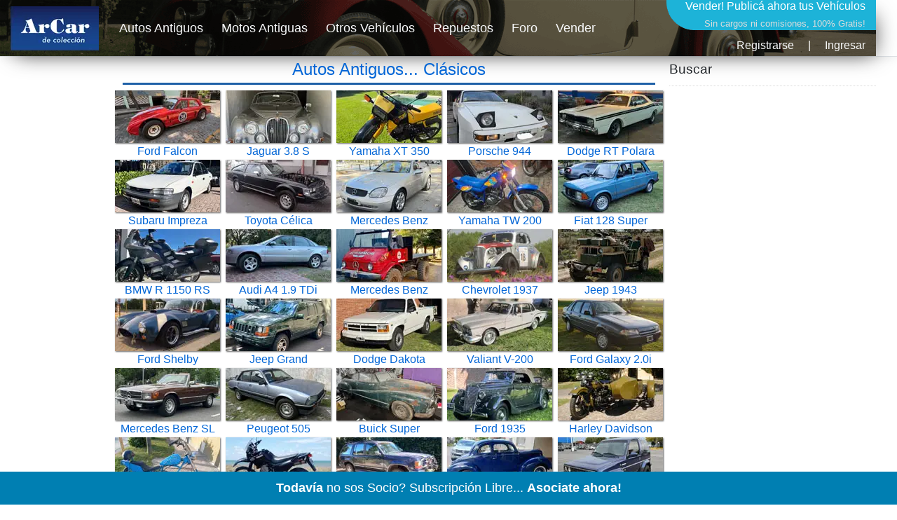

--- FILE ---
content_type: text/html; charset=utf-8
request_url: https://www.arcar.org/
body_size: 7170
content:
<!DOCTYPE html>
<html lang="es">
<head>
<meta name="author" content="arcar.org"/><meta name="category" content="autos"/><meta charset="utf-8"/><meta http-equiv="Content-Type" content="text/html; charset=utf-8"/><meta name="copyright" content="arcar.org"/><meta name="description" content="Anuncios clasificados de compra y venta de autos antiguos clásicos de colección en venta y permuta, motos antiguas, repuestos y seguros."/><meta name="distribution" content="global"/><meta name="fb:app_id" content="1483320285327794"/><link href="https://www.arcar.org" rel="canonical"/><link href="https://www.arcar.org/amp/" rel="alternate" media="only screen and (max-width: 640px)"/><link href="https://www.arcar.org/amp/" rel="amphtml"/><link href="https://www.arcar.org/autosantiguos/rss" rel="alternate" type="application/rss+xml" title="ArCar Autos Antiguos"/><link href="https://www.arcar.org/llms.txt" rel="alternate"/><meta name="identifier-url" content="https://www.arcar.org"/><meta name="language" content="es"/><meta property="og:description" content="Anuncios clasificados de compra y venta de autos antiguos clásicos de colección en venta y permuta, motos antiguas, repuestos y seguros."/><meta property="og:image" content="https://www.arcar.org/img/logo.png"/><meta property="og:site_name" content="ArCar Autos Antiguos"/><meta property="og:title" content="Autos Antiguos Clasicos Históricos"/><meta property="og:type" content="website"/><meta property="og:url" content="https://www.arcar.org"/><meta name="rating" content="general"/><meta name="reply-to" content="arcar@arcar.org"/><meta name="revisit-after" content="1"/><meta name="robots" content="index,follow"/><title>Autos Antiguos Clasicos Históricos</title><meta name="title" content="Autos Antiguos Clasicos Históricos"/><meta property="twitter:card" content="summary_large_image"/><meta property="twitter:description" content="Anuncios clasificados de compra y venta de autos antiguos clásicos de colección en venta y permuta, motos antiguas, repuestos y seguros."/><meta property="twitter:image" content="https://www.arcar.org/img/logo.png"/><meta property="twitter:site" content="@arcar"/><meta property="twitter:title" content="Autos Antiguos Clasicos Históricos"/><meta property="twitter:url" content="https://www.arcar.org"/><meta name="viewport" content="width=device-width, initial-scale=1.0"/><script type="application/ld+json">[{"@context": "https://schema.org","@type": "Organization","name": "ArCar, Clásicos de Colección!","url": "https://www.arcar.org","sameAs": ["https://facebook.com/arcar.org","https://www.instagram.com/arcarorg","https://x.com/arcar","https://www.linkedin.com/company/arcar-clasicos"],"address": {"@type": "PostalAddress","addressCountry": "AR"}},{"@context": "http://schema.org","@type": "NewsArticle","mainEntityOfPage": {"@type": "WebPage","@id": "https://www.arcar.org"},"headline": "Autos Antiguos Clasicos Históricos","image": ["https://www.arcar.org/img/logo.png"],"datePublished": "2026-01-19T00:00:00.0000000-03:00","dateModified": "2026-01-19T00:00:00.0000000-03:00","author": {"@type": "Person","name": "ArCar"},"publisher": {"@type": "Organization","name": "arcar.org","logo": { "@type": "ImageObject","url": "https://www.arcar.org/amp/logoamp.jpg","width": 600,"height": 60}},"description": "Anuncios clasificados de compra y venta de autos antiguos clásicos de colección en venta y permuta, motos antiguas, repuestos y seguros."}]</script>    <link rel="stylesheet" href="/lib/bootstrap/dist/css/bootstrap.min.css" />
    <link rel="stylesheet" href="/css/site.css" />
    <style>.header {width: 1250px;height: 80px;margin-top: 0;background-image: url(/img/top-arcar.png);-webkit-box-shadow: 10px 10px 31px -13px rgba(0,0,0,0.75);-moz-box-shadow: 10px 10px 31px -13px rgba(0,0,0,0.75);box-shadow: 10px 10px 31px -13px rgba(0,0,0,0.75)}.navbar {padding: 0;font-size: large}</style>
    <script>(function (w, d, s, l, i) { w[l] = w[l] || []; w[l].push({ 'gtm.start': new Date().getTime(), event: 'gtm.js' }); var f = d.getElementsByTagName(s)[0], j = d.createElement(s), dl = l != 'dataLayer' ? '&l=' + l : ''; j.async = true; j.src = 'https://www.googletagmanager.com/gtm.js?id=' + i + dl; f.parentNode.insertBefore(j, f); })(window, document, 'script', 'dataLayer', 'GTM-KLPD5JM');</script>
</head>
<body>
    <header>
        <nav class="navbar navbar-expand-sm navbar-toggleable-sm navbar-light bg-white border-bottom box-shadow mb-1">
            <div class="container header">
                <a class="navbar-brand" title="Autos Antiguos" href="/"><picture><source type="image/webp" srcset="/img/logo-top-arcar.webp" alt="Autos Antiguos" class="imgt"><source type="image/png" srcset="/img/logo-top-arcar.png" alt="Autos Antiguos" class="imgt"><img src="/img/logo-top-arcar.png" alt="Autos Antiguos" class="imgt"></picture></a>
                <button class="navbar-toggler" type="button" data-toggle="collapse" data-target=".navbar-collapse" aria-controls="navbarSupportedContent" aria-expanded="false" aria-label="Toggle navigation">
                    <span class="navbar-toggler-icon"></span>
                </button>
                <div class="navbar-collapse collapse d-sm-inline-flex flex-sm-row-reverse">
                    
<div style="margin:0;padding:0;font-size:medium;color:#fff;height:87px;text-align:right">
    <a href="/add" style="color:#fff;text-decoration:none">Vender! <span style="font-size:medium">Publicá ahora tus Vehículos</span><br /><span style="font-size:small;font-weight:normal;color:#dcdcdc">Sin cargos ni comisiones, 100% Gratis!</span></a>
        <div style="text-align: right;padding-top: 8px"><a class="text-light" href="/register" title="">Registrarse</a><span style="margin:0px 20px">|</span><a class="text-light" href="/login" title="">Ingresar</a></div>
</div>


                    <ul class="navbar-nav flex-grow-1">
                        <li class="nav-item">
                            <a class="nav-link text-light" href="/autosantiguos">Autos Antiguos</a>
                        </li>
                        <li class="nav-item">
                            <a class="nav-link text-light" href="/motosantiguas">Motos Antiguas</a>
                        </li>
                        <li class="nav-item">
                            <a class="nav-link text-light" href="/autos">Otros Vehículos</a>
                        </li>
                        <li class="nav-item">
                            <a class="nav-link text-light" href="/repuestos">Repuestos</a>
                        </li>
                        <li class="nav-item">
                            <a class="nav-link text-light" href="/foros">Foro</a>
                        </li>
                        <li class="nav-item">
                            <a class="nav-link text-light" href="/add">Vender</a>
                        </li>
                    </ul>
                </div>
            </div>
        </nav>
    </header>
    <div class="container">
        <main role="main" class="pb-3">
            <style>
	.col-sm {
		padding: 0
	}
	h1{padding-bottom:5px;border-bottom:3px solid #2061a8}
</style>
<div class="row">
    <div class="col sidel">
        <script async src="https://pagead2.googlesyndication.com/pagead/js/adsbygoogle.js?client=ca-pub-7109723185168101" crossorigin="anonymous"></script>
        <!-- HOME1 -->
        <ins class="adsbygoogle" style="display:block" data-ad-client="ca-pub-7109723185168101" data-ad-slot="7308341979" data-ad-format="auto" data-full-width-responsive="true"></ins>
        <script>(adsbygoogle = window.adsbygoogle || []).push({});</script>
    </div>
	<div class="col text-center">
		<h1><a href="autosantiguos" title="Autos Antiguos" class="h1link">Autos Antiguos... Clásicos</a></h1>
		<div class="row">
					<div class="col-sm">
						<a href="ford-falcon-angostado-125390" title="Ford  Falcon Angostado">
							<picture>
								<source type="image/webp" srcset='https://fotos.arcar.org/vehiculos/minis/125390-ford-falcon-angostado.webp' class="imga" width="150" height="75">
								<source type="image/jpeg" srcset='https://fotos.arcar.org/vehiculos/minis/125390-ford-falcon-angostado.jpg' class="imga" width="150" height="75">
								<img src='https://fotos.arcar.org/vehiculos/minis/125390-ford-falcon-angostado.jpg' alt='Ford  Falcon Angostado' class="imga" width="150" height="75">
							</picture>
							Ford Falcon
						</a>
					</div>
					<div class="col-sm">
						<a href="jaguar-38-s-125424" title="Jaguar  3.8 S">
							<picture>
								<source type="image/webp" srcset='https://fotos.arcar.org/vehiculos/minis/125424-jaguar-38-s.webp' class="imga" width="150" height="75">
								<source type="image/jpeg" srcset='https://fotos.arcar.org/vehiculos/minis/125424-jaguar-38-s.jpg' class="imga" width="150" height="75">
								<img src='https://fotos.arcar.org/vehiculos/minis/125424-jaguar-38-s.jpg' alt='Jaguar  3.8 S' class="imga" width="150" height="75">
							</picture>
							Jaguar 3.8 S
						</a>
					</div>
					<div class="col-sm">
						<a href="moto-yamaha-xt-350-125531" title="Yamaha  XT 350">
							<picture>
								<source type="image/webp" srcset='https://fotos.arcar.org/vehiculos/minis/125531-yamaha-xt-350.webp' class="imga" width="150" height="75">
								<source type="image/jpeg" srcset='https://fotos.arcar.org/vehiculos/minis/125531-yamaha-xt-350.jpg' class="imga" width="150" height="75">
								<img src='https://fotos.arcar.org/vehiculos/minis/125531-yamaha-xt-350.jpg' alt='Yamaha  XT 350' class="imga" width="150" height="75">
							</picture>
							Yamaha XT 350
						</a>
					</div>
					<div class="col-sm">
						<a href="porsche-944-125426" title="Porsche  944">
							<picture>
								<source type="image/webp" srcset='https://fotos.arcar.org/vehiculos/minis/125426-porsche-944.webp' class="imga" width="150" height="75">
								<source type="image/jpeg" srcset='https://fotos.arcar.org/vehiculos/minis/125426-porsche-944.jpg' class="imga" width="150" height="75">
								<img src='https://fotos.arcar.org/vehiculos/minis/125426-porsche-944.jpg' alt='Porsche  944' class="imga" width="150" height="75">
							</picture>
							Porsche 944
						</a>
					</div>
					<div class="col-sm">
						<a href="dodge-rt-polara-125530" title="Dodge  RT Polara">
							<picture>
								<source type="image/webp" srcset='https://fotos.arcar.org/vehiculos/minis/125530-dodge-rt-polara.webp' class="imga" width="150" height="75">
								<source type="image/jpeg" srcset='https://fotos.arcar.org/vehiculos/minis/125530-dodge-rt-polara.jpg' class="imga" width="150" height="75">
								<img src='https://fotos.arcar.org/vehiculos/minis/125530-dodge-rt-polara.jpg' alt='Dodge  RT Polara' class="imga" width="150" height="75">
							</picture>
							Dodge RT Polara
						</a>
					</div>
					<div class="col-sm">
						<a href="subaru-impreza-125471" title="Subaru  Impreza">
							<picture>
								<source type="image/webp" srcset='https://fotos.arcar.org/vehiculos/minis/125471-subaru-impreza.webp' class="imga" width="150" height="75">
								<source type="image/jpeg" srcset='https://fotos.arcar.org/vehiculos/minis/125471-subaru-impreza.jpg' class="imga" width="150" height="75">
								<img src='https://fotos.arcar.org/vehiculos/minis/125471-subaru-impreza.jpg' alt='Subaru  Impreza' class="imga" width="150" height="75">
							</picture>
							Subaru Impreza
						</a>
					</div>
					<div class="col-sm">
						<a href="toyota-celica-supra-125482" title="Toyota  C&#xE9;lica Supra">
							<picture>
								<source type="image/webp" srcset='https://fotos.arcar.org/vehiculos/minis/125482-toyota-celica-supra.webp' class="imga" width="150" height="75">
								<source type="image/jpeg" srcset='https://fotos.arcar.org/vehiculos/minis/125482-toyota-celica-supra.jpg' class="imga" width="150" height="75">
								<img src='https://fotos.arcar.org/vehiculos/minis/125482-toyota-celica-supra.jpg' alt='Toyota  C&#xE9;lica Supra' class="imga" width="150" height="75">
							</picture>
							Toyota C&#xE9;lica
						</a>
					</div>
					<div class="col-sm">
						<a href="mercedes-benz-slk-230-125443" title="Mercedes Benz  SLK 230">
							<picture>
								<source type="image/webp" srcset='https://fotos.arcar.org/vehiculos/minis/125443-mercedes-benz-slk-230.webp' class="imga" width="150" height="75">
								<source type="image/jpeg" srcset='https://fotos.arcar.org/vehiculos/minis/125443-mercedes-benz-slk-230.jpg' class="imga" width="150" height="75">
								<img src='https://fotos.arcar.org/vehiculos/minis/125443-mercedes-benz-slk-230.jpg' alt='Mercedes Benz  SLK 230' class="imga" width="150" height="75">
							</picture>
							Mercedes Benz
						</a>
					</div>
					<div class="col-sm">
						<a href="moto-yamaha-tw-200-125534" title="Yamaha  TW 200">
							<picture>
								<source type="image/webp" srcset='https://fotos.arcar.org/vehiculos/minis/125534-yamaha-tw-200.webp' class="imga" width="150" height="75">
								<source type="image/jpeg" srcset='https://fotos.arcar.org/vehiculos/minis/125534-yamaha-tw-200.jpg' class="imga" width="150" height="75">
								<img src='https://fotos.arcar.org/vehiculos/minis/125534-yamaha-tw-200.jpg' alt='Yamaha  TW 200' class="imga" width="150" height="75">
							</picture>
							Yamaha TW 200
						</a>
					</div>
					<div class="col-sm">
						<a href="fiat-128-super-europa-15-125526" title="Fiat  128 Super Europa 1.5">
							<picture>
								<source type="image/webp" srcset='https://fotos.arcar.org/vehiculos/minis/125526-fiat-128-super-europa-15.webp' class="imga" width="150" height="75">
								<source type="image/jpeg" srcset='https://fotos.arcar.org/vehiculos/minis/125526-fiat-128-super-europa-15.jpg' class="imga" width="150" height="75">
								<img src='https://fotos.arcar.org/vehiculos/minis/125526-fiat-128-super-europa-15.jpg' alt='Fiat  128 Super Europa 1.5' class="imga" width="150" height="75">
							</picture>
							Fiat 128 Super
						</a>
					</div>
					<div class="col-sm">
						<a href="moto-bmw-r-1150-rs-125273" title="BMW  R 1150 RS">
							<picture>
								<source type="image/webp" srcset='https://fotos.arcar.org/vehiculos/minis/125273-moto-bmw-r-1150-rs.webp' class="imga" width="150" height="75">
								<source type="image/jpeg" srcset='https://fotos.arcar.org/vehiculos/minis/125273-moto-bmw-r-1150-rs.jpg' class="imga" width="150" height="75">
								<img src='https://fotos.arcar.org/vehiculos/minis/125273-moto-bmw-r-1150-rs.jpg' alt='BMW  R 1150 RS' class="imga" width="150" height="75">
							</picture>
							BMW R 1150 RS
						</a>
					</div>
					<div class="col-sm">
						<a href="audi-a4-19-tdi-quattro-125432" title="Audi  A4 1.9 TDi Quattro">
							<picture>
								<source type="image/webp" srcset='https://fotos.arcar.org/vehiculos/minis/125432-audi-a4-19-tdi-quattro.webp' class="imga" width="150" height="75">
								<source type="image/jpeg" srcset='https://fotos.arcar.org/vehiculos/minis/125432-audi-a4-19-tdi-quattro.jpg' class="imga" width="150" height="75">
								<img src='https://fotos.arcar.org/vehiculos/minis/125432-audi-a4-19-tdi-quattro.jpg' alt='Audi  A4 1.9 TDi Quattro' class="imga" width="150" height="75">
							</picture>
							Audi A4 1.9 TDi
						</a>
					</div>
					<div class="col-sm">
						<a href="mercedes-benz-unimog-416-125489" title="Mercedes Benz  Unimog 416">
							<picture>
								<source type="image/webp" srcset='https://fotos.arcar.org/vehiculos/minis/125489-mercedes-benz-unimog-416.webp' class="imga" width="150" height="75">
								<source type="image/jpeg" srcset='https://fotos.arcar.org/vehiculos/minis/125489-mercedes-benz-unimog-416.jpg' class="imga" width="150" height="75">
								<img src='https://fotos.arcar.org/vehiculos/minis/125489-mercedes-benz-unimog-416.jpg' alt='Mercedes Benz  Unimog 416' class="imga" width="150" height="75">
							</picture>
							Mercedes Benz
						</a>
					</div>
					<div class="col-sm">
						<a href="chevrolet-1937-125371" title="Chevrolet  1937">
							<picture>
								<source type="image/webp" srcset='https://fotos.arcar.org/vehiculos/minis/125371-chevrolet-1937.webp' class="imga" width="150" height="75">
								<source type="image/jpeg" srcset='https://fotos.arcar.org/vehiculos/minis/125371-chevrolet-1937.jpg' class="imga" width="150" height="75">
								<img src='https://fotos.arcar.org/vehiculos/minis/125371-chevrolet-1937.jpg' alt='Chevrolet  1937' class="imga" width="150" height="75">
							</picture>
							Chevrolet 1937
						</a>
					</div>
					<div class="col-sm">
						<a href="jeep-1943-125520" title="Jeep  1943">
							<picture>
								<source type="image/webp" srcset='https://fotos.arcar.org/vehiculos/minis/125520-jeep-1943.webp' class="imga" width="150" height="75">
								<source type="image/jpeg" srcset='https://fotos.arcar.org/vehiculos/minis/125520-jeep-1943.jpg' class="imga" width="150" height="75">
								<img src='https://fotos.arcar.org/vehiculos/minis/125520-jeep-1943.jpg' alt='Jeep  1943' class="imga" width="150" height="75">
							</picture>
							Jeep 1943
						</a>
					</div>
					<div class="col-sm">
						<a href="ford-shelby-cobra-125548" title="Ford  Shelby Cobra">
							<picture>
								<source type="image/webp" srcset='https://fotos.arcar.org/vehiculos/minis/125548-ford-shelby-cobra.webp' class="imga" width="150" height="75">
								<source type="image/jpeg" srcset='https://fotos.arcar.org/vehiculos/minis/125548-ford-shelby-cobra.jpg' class="imga" width="150" height="75">
								<img src='https://fotos.arcar.org/vehiculos/minis/125548-ford-shelby-cobra.jpg' alt='Ford  Shelby Cobra' class="imga" width="150" height="75">
							</picture>
							Ford Shelby
						</a>
					</div>
					<div class="col-sm">
						<a href="jeep-grand-cherokee-limited-zj-v8-52-125377" title="Jeep  Grand Cherokee Limited ZJ V8 5.2">
							<picture>
								<source type="image/webp" srcset='https://fotos.arcar.org/vehiculos/minis/125377-jeep-grand-cherokee-limited-zj-v8-52.webp' class="imga" width="150" height="75">
								<source type="image/jpeg" srcset='https://fotos.arcar.org/vehiculos/minis/125377-jeep-grand-cherokee-limited-zj-v8-52.jpg' class="imga" width="150" height="75">
								<img src='https://fotos.arcar.org/vehiculos/minis/125377-jeep-grand-cherokee-limited-zj-v8-52.jpg' alt='Jeep  Grand Cherokee Limited ZJ V8 5.2' class="imga" width="150" height="75">
							</picture>
							Jeep Grand
						</a>
					</div>
					<div class="col-sm">
						<a href="dodge-dakota-sport-125519" title="Dodge  Dakota Sport">
							<picture>
								<source type="image/webp" srcset='https://fotos.arcar.org/vehiculos/minis/125519-dodge-dakota-sport.webp' class="imga" width="150" height="75">
								<source type="image/jpeg" srcset='https://fotos.arcar.org/vehiculos/minis/125519-dodge-dakota-sport.jpg' class="imga" width="150" height="75">
								<img src='https://fotos.arcar.org/vehiculos/minis/125519-dodge-dakota-sport.jpg' alt='Dodge  Dakota Sport' class="imga" width="150" height="75">
							</picture>
							Dodge Dakota
						</a>
					</div>
					<div class="col-sm">
						<a href="valiant-v-200-125514" title="Valiant  V-200">
							<picture>
								<source type="image/webp" srcset='https://fotos.arcar.org/vehiculos/minis/125514-valiant-v-200.webp' class="imga" width="150" height="75">
								<source type="image/jpeg" srcset='https://fotos.arcar.org/vehiculos/minis/125514-valiant-v-200.jpg' class="imga" width="150" height="75">
								<img src='https://fotos.arcar.org/vehiculos/minis/125514-valiant-v-200.jpg' alt='Valiant  V-200' class="imga" width="150" height="75">
							</picture>
							Valiant V-200
						</a>
					</div>
					<div class="col-sm">
						<a href="ford-galaxy-20i-125222" title="Ford  Galaxy 2.0i">
							<picture>
								<source type="image/webp" srcset='https://fotos.arcar.org/vehiculos/minis/125222-ford-galaxy-20i.webp' class="imga" width="150" height="75">
								<source type="image/jpeg" srcset='https://fotos.arcar.org/vehiculos/minis/125222-ford-galaxy-20i.jpg' class="imga" width="150" height="75">
								<img src='https://fotos.arcar.org/vehiculos/minis/125222-ford-galaxy-20i.jpg' alt='Ford  Galaxy 2.0i' class="imga" width="150" height="75">
							</picture>
							Ford Galaxy 2.0i
						</a>
					</div>
					<div class="col-sm">
						<a href="mercedes-benz-sl-280-mt-125481" title="Mercedes Benz  SL 280 MT">
							<picture>
								<source type="image/webp" srcset='https://fotos.arcar.org/vehiculos/minis/125481-mercedes-benz-sl-280-mt.webp' class="imga" width="150" height="75">
								<source type="image/jpeg" srcset='https://fotos.arcar.org/vehiculos/minis/125481-mercedes-benz-sl-280-mt.jpg' class="imga" width="150" height="75">
								<img src='https://fotos.arcar.org/vehiculos/minis/125481-mercedes-benz-sl-280-mt.jpg' alt='Mercedes Benz  SL 280 MT' class="imga" width="150" height="75">
							</picture>
							Mercedes Benz SL
						</a>
					</div>
					<div class="col-sm">
						<a href="peugeot-505-sedan-125507" title="Peugeot  505 Sed&#xE1;n">
							<picture>
								<source type="image/webp" srcset='https://fotos.arcar.org/vehiculos/minis/125507-peugeot-505-sedan.webp' class="imga" width="150" height="75">
								<source type="image/jpeg" srcset='https://fotos.arcar.org/vehiculos/minis/125507-peugeot-505-sedan.jpg' class="imga" width="150" height="75">
								<img src='https://fotos.arcar.org/vehiculos/minis/125507-peugeot-505-sedan.jpg' alt='Peugeot  505 Sed&#xE1;n' class="imga" width="150" height="75">
							</picture>
							Peugeot 505
						</a>
					</div>
					<div class="col-sm">
						<a href="buick-super-eight-125533" title="Buick  Super Eight">
							<picture>
								<source type="image/webp" srcset='https://fotos.arcar.org/vehiculos/minis/125533-buick-super-eight.webp' class="imga" width="150" height="75">
								<source type="image/jpeg" srcset='https://fotos.arcar.org/vehiculos/minis/125533-buick-super-eight.jpg' class="imga" width="150" height="75">
								<img src='https://fotos.arcar.org/vehiculos/minis/125533-buick-super-eight.jpg' alt='Buick  Super Eight' class="imga" width="150" height="75">
							</picture>
							Buick Super
						</a>
					</div>
					<div class="col-sm">
						<a href="ford-1935-roadster-v8-coupe-125465" title="Ford  1935 Roadster V8 Coup&#xE9;">
							<picture>
								<source type="image/webp" srcset='https://fotos.arcar.org/vehiculos/minis/125465-ford-35-roadster-v8-coupe.webp' class="imga" width="150" height="75">
								<source type="image/jpeg" srcset='https://fotos.arcar.org/vehiculos/minis/125465-ford-35-roadster-v8-coupe.jpg' class="imga" width="150" height="75">
								<img src='https://fotos.arcar.org/vehiculos/minis/125465-ford-35-roadster-v8-coupe.jpg' alt='Ford  1935 Roadster V8 Coup&#xE9;' class="imga" width="150" height="75">
							</picture>
							Ford 1935
						</a>
					</div>
					<div class="col-sm">
						<a href="moto-harley-davidson-u-flathead-1938-125192" title="Harley Davidson  U Flathead 1938">
							<picture>
								<source type="image/webp" srcset='https://fotos.arcar.org/vehiculos/minis/125192-harley-davidson-u-flathead-1938.webp' class="imga" width="150" height="75">
								<source type="image/jpeg" srcset='https://fotos.arcar.org/vehiculos/minis/125192-harley-davidson-u-flathead-1938.jpg' class="imga" width="150" height="75">
								<img src='https://fotos.arcar.org/vehiculos/minis/125192-harley-davidson-u-flathead-1938.jpg' alt='Harley Davidson  U Flathead 1938' class="imga" width="150" height="75">
							</picture>
							Harley Davidson
						</a>
					</div>
					<div class="col-sm">
						<a href="moto-zanella-sapucai-2017-125522" title="Zanella  Sapucai 2017">
							<picture>
								<source type="image/webp" srcset='https://fotos.arcar.org/vehiculos/minis/125522-zanella-sapucai-2017.webp' class="imga" width="150" height="75">
								<source type="image/jpeg" srcset='https://fotos.arcar.org/vehiculos/minis/125522-zanella-sapucai-2017.jpg' class="imga" width="150" height="75">
								<img src='https://fotos.arcar.org/vehiculos/minis/125522-zanella-sapucai-2017.jpg' alt='Zanella  Sapucai 2017' class="imga" width="150" height="75">
							</picture>
							Zanella Sapucai
						</a>
					</div>
					<div class="col-sm">
						<a href="moto-yamaha-xt-600-e-125351" title="Yamaha  XT 600 E">
							<picture>
								<source type="image/webp" srcset='https://fotos.arcar.org/vehiculos/minis/125351-yamaha-xt-600-e.webp' class="imga" width="150" height="75">
								<source type="image/jpeg" srcset='https://fotos.arcar.org/vehiculos/minis/125351-yamaha-xt-600-e.jpg' class="imga" width="150" height="75">
								<img src='https://fotos.arcar.org/vehiculos/minis/125351-yamaha-xt-600-e.jpg' alt='Yamaha  XT 600 E' class="imga" width="150" height="75">
							</picture>
							Yamaha XT 600 E
						</a>
					</div>
					<div class="col-sm">
						<a href="ford-explorer-xlt-4x4-125169" title="Ford  Explorer XLT 4x4">
							<picture>
								<source type="image/webp" srcset='https://fotos.arcar.org/vehiculos/minis/125169-ford-explorer-xlt-4x4.webp' class="imga" width="150" height="75">
								<source type="image/jpeg" srcset='https://fotos.arcar.org/vehiculos/minis/125169-ford-explorer-xlt-4x4.jpg' class="imga" width="150" height="75">
								<img src='https://fotos.arcar.org/vehiculos/minis/125169-ford-explorer-xlt-4x4.jpg' alt='Ford  Explorer XLT 4x4' class="imga" width="150" height="75">
							</picture>
							Ford Explorer
						</a>
					</div>
					<div class="col-sm">
						<a href="ford-coupe-125365" title="Ford  Coup&#xE9;">
							<picture>
								<source type="image/webp" srcset='https://fotos.arcar.org/vehiculos/minis/125365-ford-cupe.webp' class="imga" width="150" height="75">
								<source type="image/jpeg" srcset='https://fotos.arcar.org/vehiculos/minis/125365-ford-cupe.jpg' class="imga" width="150" height="75">
								<img src='https://fotos.arcar.org/vehiculos/minis/125365-ford-cupe.jpg' alt='Ford  Coup&#xE9;' class="imga" width="150" height="75">
							</picture>
							Ford Coup&#xE9;
						</a>
					</div>
					<div class="col-sm">
						<a href="bmw-bertone-freeclimber-4x4-124970" title="BMW  Bertone Freeclimber 4x4">
							<picture>
								<source type="image/webp" srcset='https://fotos.arcar.org/vehiculos/minis/124970-bmw-bertone-freeclimber-4x4.webp' class="imga" width="150" height="75">
								<source type="image/jpeg" srcset='https://fotos.arcar.org/vehiculos/minis/124970-bmw-bertone-freeclimber-4x4.jpg' class="imga" width="150" height="75">
								<img src='https://fotos.arcar.org/vehiculos/minis/124970-bmw-bertone-freeclimber-4x4.jpg' alt='BMW  Bertone Freeclimber 4x4' class="imga" width="150" height="75">
							</picture>
							BMW Bertone
						</a>
					</div>
					<div class="col-sm">
						<a href="chevrolet-classic-lt-pack-125404" title="Chevrolet  Classic LT Pack">
							<picture>
								<source type="image/webp" srcset='https://fotos.arcar.org/vehiculos/minis/125404-chevrolet-classic.webp' class="imga" width="150" height="75">
								<source type="image/jpeg" srcset='https://fotos.arcar.org/vehiculos/minis/125404-chevrolet-classic.jpg' class="imga" width="150" height="75">
								<img src='https://fotos.arcar.org/vehiculos/minis/125404-chevrolet-classic.jpg' alt='Chevrolet  Classic LT Pack' class="imga" width="150" height="75">
							</picture>
							Chevrolet
						</a>
					</div>
					<div class="col-sm">
						<a href="fiat-cronos-13-s-design-125105" title="Fiat  Cronos 1.3 S-Design">
							<picture>
								<source type="image/webp" srcset='https://fotos.arcar.org/vehiculos/minis/125105-fiat-cronos-13-s-design.webp' class="imga" width="150" height="75">
								<source type="image/jpeg" srcset='https://fotos.arcar.org/vehiculos/minis/125105-fiat-cronos-13-s-design.jpg' class="imga" width="150" height="75">
								<img src='https://fotos.arcar.org/vehiculos/minis/125105-fiat-cronos-13-s-design.jpg' alt='Fiat  Cronos 1.3 S-Design' class="imga" width="150" height="75">
							</picture>
							Fiat Cronos 1.3
						</a>
					</div>
					<div class="col-sm">
						<a href="nash-1930-125309" title="Nash  1930">
							<picture>
								<source type="image/webp" srcset='https://fotos.arcar.org/vehiculos/minis/125309-nash-1930.webp' class="imga" width="150" height="75">
								<source type="image/jpeg" srcset='https://fotos.arcar.org/vehiculos/minis/125309-nash-1930.jpg' class="imga" width="150" height="75">
								<img src='https://fotos.arcar.org/vehiculos/minis/125309-nash-1930.jpg' alt='Nash  1930' class="imga" width="150" height="75">
							</picture>
							Nash 1930
						</a>
					</div>
					<div class="col-sm">
						<a href="dodge-turismo-carretera-124987" title="Dodge  Turismo Carretera">
							<picture>
								<source type="image/webp" srcset='https://fotos.arcar.org/vehiculos/minis/124987-dodge-turismo-carretera.webp' class="imga" width="150" height="75">
								<source type="image/jpeg" srcset='https://fotos.arcar.org/vehiculos/minis/124987-dodge-turismo-carretera.jpg' class="imga" width="150" height="75">
								<img src='https://fotos.arcar.org/vehiculos/minis/124987-dodge-turismo-carretera.jpg' alt='Dodge  Turismo Carretera' class="imga" width="150" height="75">
							</picture>
							Dodge Turismo
						</a>
					</div>
					<div class="col-sm">
						<a href="chevrolet-pick-up-1953-125508" title="Chevrolet  Pick Up 1953">
							<picture>
								<source type="image/webp" srcset='https://fotos.arcar.org/vehiculos/minis/125508-chevrolet-pick-up-1953.webp' class="imga" width="150" height="75">
								<source type="image/jpeg" srcset='https://fotos.arcar.org/vehiculos/minis/125508-chevrolet-pick-up-1953.jpg' class="imga" width="150" height="75">
								<img src='https://fotos.arcar.org/vehiculos/minis/125508-chevrolet-pick-up-1953.jpg' alt='Chevrolet  Pick Up 1953' class="imga" width="150" height="75">
							</picture>
							Chevrolet Pick
						</a>
					</div>
					<div class="col-sm">
						<a href="volkswagen-vento-25-luxury-gen6-2da-serie-125251" title="Volkswagen  Vento 2.5 Luxury  Gen6 2da. Serie">
							<picture>
								<source type="image/webp" srcset='https://fotos.arcar.org/vehiculos/minis/125251-volkswagen-vento-25-luxury-gen6-2da-serie.webp' class="imga" width="150" height="75">
								<source type="image/jpeg" srcset='https://fotos.arcar.org/vehiculos/minis/125251-volkswagen-vento-25-luxury-gen6-2da-serie.jpg' class="imga" width="150" height="75">
								<img src='https://fotos.arcar.org/vehiculos/minis/125251-volkswagen-vento-25-luxury-gen6-2da-serie.jpg' alt='Volkswagen  Vento 2.5 Luxury  Gen6 2da. Serie' class="imga" width="150" height="75">
							</picture>
							Volkswagen Vento
						</a>
					</div>
					<div class="col-sm">
						<a href="moto-honda-pcx-150-125392" title="Honda  PCX 150">
							<picture>
								<source type="image/webp" srcset='https://fotos.arcar.org/vehiculos/minis/125392-honda-pcx-150.webp' class="imga" width="150" height="75">
								<source type="image/jpeg" srcset='https://fotos.arcar.org/vehiculos/minis/125392-honda-pcx-150.jpg' class="imga" width="150" height="75">
								<img src='https://fotos.arcar.org/vehiculos/minis/125392-honda-pcx-150.jpg' alt='Honda  PCX 150' class="imga" width="150" height="75">
							</picture>
							Honda PCX 150
						</a>
					</div>
					<div class="col-sm">
						<a href="fiat-x19-1978-bertone-125208" title="Fiat  X1/9 1978 Bertone">
							<picture>
								<source type="image/webp" srcset='https://fotos.arcar.org/vehiculos/minis/125208-fiat-x19-ano-1978-bertone.webp' class="imga" width="150" height="75">
								<source type="image/jpeg" srcset='https://fotos.arcar.org/vehiculos/minis/125208-fiat-x19-ano-1978-bertone.jpg' class="imga" width="150" height="75">
								<img src='https://fotos.arcar.org/vehiculos/minis/125208-fiat-x19-ano-1978-bertone.jpg' alt='Fiat  X1/9 1978 Bertone' class="imga" width="150" height="75">
							</picture>
							Fiat X1/9 1978
						</a>
					</div>
					<div class="col-sm">
						<a href="austin-morris-hackney-taxi-ingles-125154" title="Austin Morris  Hackney (Taxi Ingl&#xE9;s)">
							<picture>
								<source type="image/webp" srcset='https://fotos.arcar.org/vehiculos/minis/125154-austin-morris-hackney-taxi-ingles.webp' class="imga" width="150" height="75">
								<source type="image/jpeg" srcset='https://fotos.arcar.org/vehiculos/minis/125154-austin-morris-hackney-taxi-ingles.jpg' class="imga" width="150" height="75">
								<img src='https://fotos.arcar.org/vehiculos/minis/125154-austin-morris-hackney-taxi-ingles.jpg' alt='Austin Morris  Hackney (Taxi Ingl&#xE9;s)' class="imga" width="150" height="75">
							</picture>
							Austin Morris
						</a>
					</div>
					<div class="col-sm">
						<a href="ford-falcon-125401" title="Ford  Falcon">
							<picture>
								<source type="image/webp" srcset='https://fotos.arcar.org/vehiculos/minis/125401-ford-falcon.webp' class="imga" width="150" height="75">
								<source type="image/jpeg" srcset='https://fotos.arcar.org/vehiculos/minis/125401-ford-falcon.jpg' class="imga" width="150" height="75">
								<img src='https://fotos.arcar.org/vehiculos/minis/125401-ford-falcon.jpg' alt='Ford  Falcon' class="imga" width="150" height="75">
							</picture>
							Ford Falcon
						</a>
					</div>
					<div class="col-sm">
						<a href="peugeot-405-gl-125152" title="Peugeot  405 GL">
							<picture>
								<source type="image/webp" srcset='https://fotos.arcar.org/vehiculos/minis/125152-peugeot-405-gl.webp' class="imga" width="150" height="75">
								<source type="image/jpeg" srcset='https://fotos.arcar.org/vehiculos/minis/125152-peugeot-405-gl.jpg' class="imga" width="150" height="75">
								<img src='https://fotos.arcar.org/vehiculos/minis/125152-peugeot-405-gl.jpg' alt='Peugeot  405 GL' class="imga" width="150" height="75">
							</picture>
							Peugeot 405 GL
						</a>
					</div>
					<div class="col-sm">
						<a href="alfa-romeo-giulietta-ti-125349" title="Alfa Romeo  Giulietta TI">
							<picture>
								<source type="image/webp" srcset='https://fotos.arcar.org/vehiculos/minis/125349-alfa-romeo-giulietta-ti.webp' class="imga" width="150" height="75">
								<source type="image/jpeg" srcset='https://fotos.arcar.org/vehiculos/minis/125349-alfa-romeo-giulietta-ti.jpg' class="imga" width="150" height="75">
								<img src='https://fotos.arcar.org/vehiculos/minis/125349-alfa-romeo-giulietta-ti.jpg' alt='Alfa Romeo  Giulietta TI' class="imga" width="150" height="75">
							</picture>
							Alfa Romeo
						</a>
					</div>
					<div class="col-sm">
						<a href="moto-piaggio-vespa-vb1t-125330" title="Piaggio  Vespa VB1T">
							<picture>
								<source type="image/webp" srcset='https://fotos.arcar.org/vehiculos/minis/125330-piaggio-vespa-vb1t.webp' class="imga" width="150" height="75">
								<source type="image/jpeg" srcset='https://fotos.arcar.org/vehiculos/minis/125330-piaggio-vespa-vb1t.jpg' class="imga" width="150" height="75">
								<img src='https://fotos.arcar.org/vehiculos/minis/125330-piaggio-vespa-vb1t.jpg' alt='Piaggio  Vespa VB1T' class="imga" width="150" height="75">
							</picture>
							Piaggio Vespa
						</a>
					</div>
					<div class="col-sm">
						<a href="toyota-4runner-125488" title="Toyota  4Runner">
							<picture>
								<source type="image/webp" srcset='https://fotos.arcar.org/vehiculos/minis/125488-toyota-4runner.webp' class="imga" width="150" height="75">
								<source type="image/jpeg" srcset='https://fotos.arcar.org/vehiculos/minis/125488-toyota-4runner.jpg' class="imga" width="150" height="75">
								<img src='https://fotos.arcar.org/vehiculos/minis/125488-toyota-4runner.jpg' alt='Toyota  4Runner' class="imga" width="150" height="75">
							</picture>
							Toyota 4Runner
						</a>
					</div>
					<div class="col-sm">
						<a href="chevrolet-400s-1974-125272" title="Chevrolet  400S 1974">
							<picture>
								<source type="image/webp" srcset='https://fotos.arcar.org/vehiculos/minis/125272-chevrolet-400s-1974.webp' class="imga" width="150" height="75">
								<source type="image/jpeg" srcset='https://fotos.arcar.org/vehiculos/minis/125272-chevrolet-400s-1974.jpg' class="imga" width="150" height="75">
								<img src='https://fotos.arcar.org/vehiculos/minis/125272-chevrolet-400s-1974.jpg' alt='Chevrolet  400S 1974' class="imga" width="150" height="75">
							</picture>
							Chevrolet 400S
						</a>
					</div>
					<div class="col-sm">
						<a href="jeep-ika-1973-124893" title="Jeep IKA  1973">
							<picture>
								<source type="image/webp" srcset='https://fotos.arcar.org/vehiculos/minis/124893-jeep-ika-1973.webp' class="imga" width="150" height="75">
								<source type="image/jpeg" srcset='https://fotos.arcar.org/vehiculos/minis/124893-jeep-ika-1973.jpg' class="imga" width="150" height="75">
								<img src='https://fotos.arcar.org/vehiculos/minis/124893-jeep-ika-1973.jpg' alt='Jeep IKA  1973' class="imga" width="150" height="75">
							</picture>
							Jeep IKA 1973
						</a>
					</div>
					<div class="col-sm">
						<a href="mercedes-benz-500-sl-1981-125336" title="Mercedes Benz  500 SL 1981">
							<picture>
								<source type="image/webp" srcset='https://fotos.arcar.org/vehiculos/minis/125336-mercedes-benz-500-sl-1981.webp' class="imga" width="150" height="75">
								<source type="image/jpeg" srcset='https://fotos.arcar.org/vehiculos/minis/125336-mercedes-benz-500-sl-1981.jpg' class="imga" width="150" height="75">
								<img src='https://fotos.arcar.org/vehiculos/minis/125336-mercedes-benz-500-sl-1981.jpg' alt='Mercedes Benz  500 SL 1981' class="imga" width="150" height="75">
							</picture>
							Mercedes Benz
						</a>
					</div>
					<div class="col-sm">
						<a href="nissan-x-trail-25-manual-124983" title="Nissan  X-Trail 2.5 Manual">
							<picture>
								<source type="image/webp" srcset='https://fotos.arcar.org/vehiculos/minis/124983-nissan-xtrail-25-manual.webp' class="imga" width="150" height="75">
								<source type="image/jpeg" srcset='https://fotos.arcar.org/vehiculos/minis/124983-nissan-xtrail-25-manual.jpg' class="imga" width="150" height="75">
								<img src='https://fotos.arcar.org/vehiculos/minis/124983-nissan-xtrail-25-manual.jpg' alt='Nissan  X-Trail 2.5 Manual' class="imga" width="150" height="75">
							</picture>
							Nissan X-Trail
						</a>
					</div>
					<div class="col-sm">
						<a href="ford-t-tudor-125326" title="Ford  T Tudor">
							<picture>
								<source type="image/webp" srcset='https://fotos.arcar.org/vehiculos/minis/125326-ford-t-tudor.webp' class="imga" width="150" height="75">
								<source type="image/jpeg" srcset='https://fotos.arcar.org/vehiculos/minis/125326-ford-t-tudor.jpg' class="imga" width="150" height="75">
								<img src='https://fotos.arcar.org/vehiculos/minis/125326-ford-t-tudor.jpg' alt='Ford  T Tudor' class="imga" width="150" height="75">
							</picture>
							Ford T Tudor
						</a>
					</div>
					<div class="col-sm">
						<a href="ford-taunus-coupe-1979-125277" title="Ford  Taunus Coup&#xE9; 1979">
							<picture>
								<source type="image/webp" srcset='https://fotos.arcar.org/vehiculos/minis/125277-ford-taunus-coupe-1979.webp' class="imga" width="150" height="75">
								<source type="image/jpeg" srcset='https://fotos.arcar.org/vehiculos/minis/125277-ford-taunus-coupe-1979.jpg' class="imga" width="150" height="75">
								<img src='https://fotos.arcar.org/vehiculos/minis/125277-ford-taunus-coupe-1979.jpg' alt='Ford  Taunus Coup&#xE9; 1979' class="imga" width="150" height="75">
							</picture>
							Ford Taunus
						</a>
					</div>
					<div class="col-sm">
						<a href="alfa-romeo-gtv-20-125167" title="Alfa Romeo  GTV 2.0">
							<picture>
								<source type="image/webp" srcset='https://fotos.arcar.org/vehiculos/minis/125167-alfa-romeo-gtv-20.webp' class="imga" width="150" height="75">
								<source type="image/jpeg" srcset='https://fotos.arcar.org/vehiculos/minis/125167-alfa-romeo-gtv-20.jpg' class="imga" width="150" height="75">
								<img src='https://fotos.arcar.org/vehiculos/minis/125167-alfa-romeo-gtv-20.jpg' alt='Alfa Romeo  GTV 2.0' class="imga" width="150" height="75">
							</picture>
							Alfa Romeo GTV
						</a>
					</div>
					<div class="col-sm">
						<a href="pontiac-chieftain-1951-124957" title="Pontiac  Chieftain 1951">
							<picture>
								<source type="image/webp" srcset='https://fotos.arcar.org/vehiculos/minis/124957-pontiac-chieftain-1951.webp' class="imga" width="150" height="75">
								<source type="image/jpeg" srcset='https://fotos.arcar.org/vehiculos/minis/124957-pontiac-chieftain-1951.jpg' class="imga" width="150" height="75">
								<img src='https://fotos.arcar.org/vehiculos/minis/124957-pontiac-chieftain-1951.jpg' alt='Pontiac  Chieftain 1951' class="imga" width="150" height="75">
							</picture>
							Pontiac
						</a>
					</div>
					<div class="col-sm">
						<a href="mercedes-benz-380-sl-125316" title="Mercedes Benz  380 SL">
							<picture>
								<source type="image/webp" srcset='https://fotos.arcar.org/vehiculos/minis/125316-mercedes-benz-380-sl.webp' class="imga" width="150" height="75">
								<source type="image/jpeg" srcset='https://fotos.arcar.org/vehiculos/minis/125316-mercedes-benz-380-sl.jpg' class="imga" width="150" height="75">
								<img src='https://fotos.arcar.org/vehiculos/minis/125316-mercedes-benz-380-sl.jpg' alt='Mercedes Benz  380 SL' class="imga" width="150" height="75">
							</picture>
							Mercedes Benz
						</a>
					</div>
					<div class="col-sm">
						<a href="ford-thunderbird-1965-125289" title="Ford  Thunderbird 1965">
							<picture>
								<source type="image/webp" srcset='https://fotos.arcar.org/vehiculos/minis/125289-ford-thunderbird-1.webp' class="imga" width="150" height="75">
								<source type="image/jpeg" srcset='https://fotos.arcar.org/vehiculos/minis/125289-ford-thunderbird-1.jpg' class="imga" width="150" height="75">
								<img src='https://fotos.arcar.org/vehiculos/minis/125289-ford-thunderbird-1.jpg' alt='Ford  Thunderbird 1965' class="imga" width="150" height="75">
							</picture>
							Ford Thunderbird
						</a>
					</div>
					<div class="col-sm">
						<a href="plymouth-tc-1938-125138" title="Plymouth  TC 1938">
							<picture>
								<source type="image/webp" srcset='https://fotos.arcar.org/vehiculos/minis/125138-plymouth-tc-1938.webp' class="imga" width="150" height="75">
								<source type="image/jpeg" srcset='https://fotos.arcar.org/vehiculos/minis/125138-plymouth-tc-1938.jpg' class="imga" width="150" height="75">
								<img src='https://fotos.arcar.org/vehiculos/minis/125138-plymouth-tc-1938.jpg' alt='Plymouth  TC 1938' class="imga" width="150" height="75">
							</picture>
							Plymouth TC 1938
						</a>
					</div>
					<div class="col-sm">
						<a href="chrysler-1932-coupe-convertible-125483" title="Chrysler  1932 Coup&#xE9; Convertible">
							<picture>
								<source type="image/webp" srcset='https://fotos.arcar.org/vehiculos/minis/125483-chrysler-1932-coupe-convertible.webp' class="imga" width="150" height="75">
								<source type="image/jpeg" srcset='https://fotos.arcar.org/vehiculos/minis/125483-chrysler-1932-coupe-convertible.jpg' class="imga" width="150" height="75">
								<img src='https://fotos.arcar.org/vehiculos/minis/125483-chrysler-1932-coupe-convertible.jpg' alt='Chrysler  1932 Coup&#xE9; Convertible' class="imga" width="150" height="75">
							</picture>
							Chrysler 1932
						</a>
					</div>
					<div class="col-sm">
						<a href="moto-honda-econopower-125448" title="Honda  Econopower">
							<picture>
								<source type="image/webp" srcset='https://fotos.arcar.org/vehiculos/minis/125448-honda-econopower.webp' class="imga" width="150" height="75">
								<source type="image/jpeg" srcset='https://fotos.arcar.org/vehiculos/minis/125448-honda-econopower.jpg' class="imga" width="150" height="75">
								<img src='https://fotos.arcar.org/vehiculos/minis/125448-honda-econopower.jpg' alt='Honda  Econopower' class="imga" width="150" height="75">
							</picture>
							Honda Econopower
						</a>
					</div>
					<div class="col-sm">
						<a href="moto-bajaj-dominar-400-125429" title="Bajaj  Dominar 400">
							<picture>
								<source type="image/webp" srcset='https://fotos.arcar.org/vehiculos/minis/125429-bajaj-dominar-400.webp' class="imga" width="150" height="75">
								<source type="image/jpeg" srcset='https://fotos.arcar.org/vehiculos/minis/125429-bajaj-dominar-400.jpg' class="imga" width="150" height="75">
								<img src='https://fotos.arcar.org/vehiculos/minis/125429-bajaj-dominar-400.jpg' alt='Bajaj  Dominar 400' class="imga" width="150" height="75">
							</picture>
							Bajaj Dominar
						</a>
					</div>
					<div class="col-sm">
						<a href="moto-honda-gb-250-clubman-125284" title="Honda  GB 250 Clubman">
							<picture>
								<source type="image/webp" srcset='https://fotos.arcar.org/vehiculos/minis/125284-honda-gb-250-clubman.webp' class="imga" width="150" height="75">
								<source type="image/jpeg" srcset='https://fotos.arcar.org/vehiculos/minis/125284-honda-gb-250-clubman.jpg' class="imga" width="150" height="75">
								<img src='https://fotos.arcar.org/vehiculos/minis/125284-honda-gb-250-clubman.jpg' alt='Honda  GB 250 Clubman' class="imga" width="150" height="75">
							</picture>
							Honda GB 250
						</a>
					</div>
					<div class="col-sm">
						<a href="chevrolet-1967-125132" title="Chevrolet  1967">
							<picture>
								<source type="image/webp" srcset='https://fotos.arcar.org/vehiculos/minis/125132-chevrolet-1967.webp' class="imga" width="150" height="75">
								<source type="image/jpeg" srcset='https://fotos.arcar.org/vehiculos/minis/125132-chevrolet-1967.jpg' class="imga" width="150" height="75">
								<img src='https://fotos.arcar.org/vehiculos/minis/125132-chevrolet-1967.jpg' alt='Chevrolet  1967' class="imga" width="150" height="75">
							</picture>
							Chevrolet 1967
						</a>
					</div>
		</div>
	</div>
    <div class="col sider">
        <div class="titbuscar" onclick="$('#db').toggle()"><span class="glyphicon glyphicon-search"></span>Buscar</div>
        <div class="dbuscar" id="db">
            <div class="form-row">
                <div class="col-8" style="margin:3px 0"><input id="iMarca" class="form-control" type="text" placeholder="Marca..."></div>
                <div class="col-8" style="margin:3px 0"><input id="iModelo" class="form-control" type="text" placeholder="Modelo..."></div>
            </div>
            <button id="btnbuscar" type="button" class="btn btn-primary" style="margin:10px 0">Buscar</button>
        </div>
        <!-- HOME2 -->
        <ins class="adsbygoogle" style="display:block" data-ad-client="ca-pub-7109723185168101" data-ad-slot="4357254311" data-ad-format="auto" data-full-width-responsive="true"></ins>
        <script>(adsbygoogle = window.adsbygoogle || []).push({});</script>
    </div>
</div>

        </main>
    </div>

    <footer class="bg-dark">
        <div class="container">
            <div class="row py-3">
                <div class="col-lg-4 col-md-4">
                    <p class="font-italic text-muted">ArCar Coches Antiguos, Coches Clásicos, Coches de Colección, Coches de Época en Venta, Motos y Bicicletas.</p>
                    <ul class="list-inline mt-4">
                        <li class="list-inline-item"><a href="https://x.com/arcar" target="_blank" title="ArCar en Twitter" rel="noopener"><img src="/img/t.png" alt="Twitter" style="width:24px;height:25px" /></a></li>
                        <li class="list-inline-item"><a href="https://www.facebook.com/arcar.org" target="_blank" title="ArCar en Facebook" rel="noopener"><img src="/img/f.png" alt="Facebook" style="width:24px;height:25px" /></a></li>
                        <li class="list-inline-item"><a href="https://www.instagram.com/arcarorg" target="_blank" title="ArCar en Instagram" rel="noopener"><img src="/img/i.png" alt="Facebook" style="width:25px;height:25px" /></a></li>
                        <li class="list-inline-item"><a href="https://t.me/arcar_org" target="_blank" title="ArCar en Telegram" rel="noopener"><img src="/img/e.png" alt="Telegram" style="width:25px;height:25px" /></a></li>
                        <li class="list-inline-item"><a target="_blank" title="RSS" href="/autosantiguos/rss"><img src="/img/r.png" alt="RSS" style="width:24px;height:25px" /></a></li>
                    </ul>
                </div>
                <div class="col-lg-3 col-md-3 offset-md-2">
                    <ul class="list-unstyled">
                        <li><a class="text-light" href="/videos">Videos</a></li>
                        <li><a class="text-light" href="/oficios">Oficios</a></li>
                        <li><a class="text-light" href="/seguros">Seguros</a></li>
                    </ul>
                </div>
                <div class="col-lg-3 col-md-3">
                    <ul class="list-unstyled">
                        <li><a class="text-light" style="font-size:larger;font-weight:bold" href="/members">Asociate!</a></li>
                        <li><a class="text-light" href="/ayuda">Preguntas Frecuentes</a></li>
                        <li><a class="text-light" href="/contactos">Contáctenos</a></li>
                        <li><a class="text-light" href="https://follow.it/arcar-org?action=followPub" target="_blank">Subscribir eMail</a></li>
                    </ul>
                </div>
            </div>
        </div>
    </footer>
    <script src="/lib/jquery/dist/jquery.min.js"></script>
    <script src="/lib/bootstrap/dist/js/bootstrap.bundle.min.js"></script>
    <script async src="/js/bbar.js?v=ovHjC_jNLNSQ7Lmf0UGkYV9CdphBfBY_GsghOS8drRY"></script>
    <script type='text/javascript' src='https://platform-api.sharethis.com/js/sharethis.js#property=6932c2f9537b024b45c6893a&amp;product=sop' async='async'></script>
    <script async type="application/javascript" src="https://sdki.truepush.com/sdk/v2.0.2/app.js"></script>
    
	<script>
		$(document).ready(function () {
            $("#btnbuscar").click(function () {
                location.href = '/autosantiguos' + (($("#iMarca").val() != '') ? '-' + $("#iMarca").val() + (($("#iModelo").val() != '') ? '/' + $("#iModelo").val() : '') : (($("#iModelo").val() != '') ? '/' + $("#iModelo").val() : ''));
            });
		});
	</script>

<script defer src="https://static.cloudflareinsights.com/beacon.min.js/vcd15cbe7772f49c399c6a5babf22c1241717689176015" integrity="sha512-ZpsOmlRQV6y907TI0dKBHq9Md29nnaEIPlkf84rnaERnq6zvWvPUqr2ft8M1aS28oN72PdrCzSjY4U6VaAw1EQ==" data-cf-beacon='{"version":"2024.11.0","token":"cfc245707e054d90acf77dc601ea91f3","r":1,"server_timing":{"name":{"cfCacheStatus":true,"cfEdge":true,"cfExtPri":true,"cfL4":true,"cfOrigin":true,"cfSpeedBrain":true},"location_startswith":null}}' crossorigin="anonymous"></script>
</body>
</html>


--- FILE ---
content_type: text/html; charset=utf-8
request_url: https://www.google.com/recaptcha/api2/aframe
body_size: 268
content:
<!DOCTYPE HTML><html><head><meta http-equiv="content-type" content="text/html; charset=UTF-8"></head><body><script nonce="kyoWj0tFIobZOqB_3IQ1cg">/** Anti-fraud and anti-abuse applications only. See google.com/recaptcha */ try{var clients={'sodar':'https://pagead2.googlesyndication.com/pagead/sodar?'};window.addEventListener("message",function(a){try{if(a.source===window.parent){var b=JSON.parse(a.data);var c=clients[b['id']];if(c){var d=document.createElement('img');d.src=c+b['params']+'&rc='+(localStorage.getItem("rc::a")?sessionStorage.getItem("rc::b"):"");window.document.body.appendChild(d);sessionStorage.setItem("rc::e",parseInt(sessionStorage.getItem("rc::e")||0)+1);localStorage.setItem("rc::h",'1768862469497');}}}catch(b){}});window.parent.postMessage("_grecaptcha_ready", "*");}catch(b){}</script></body></html>